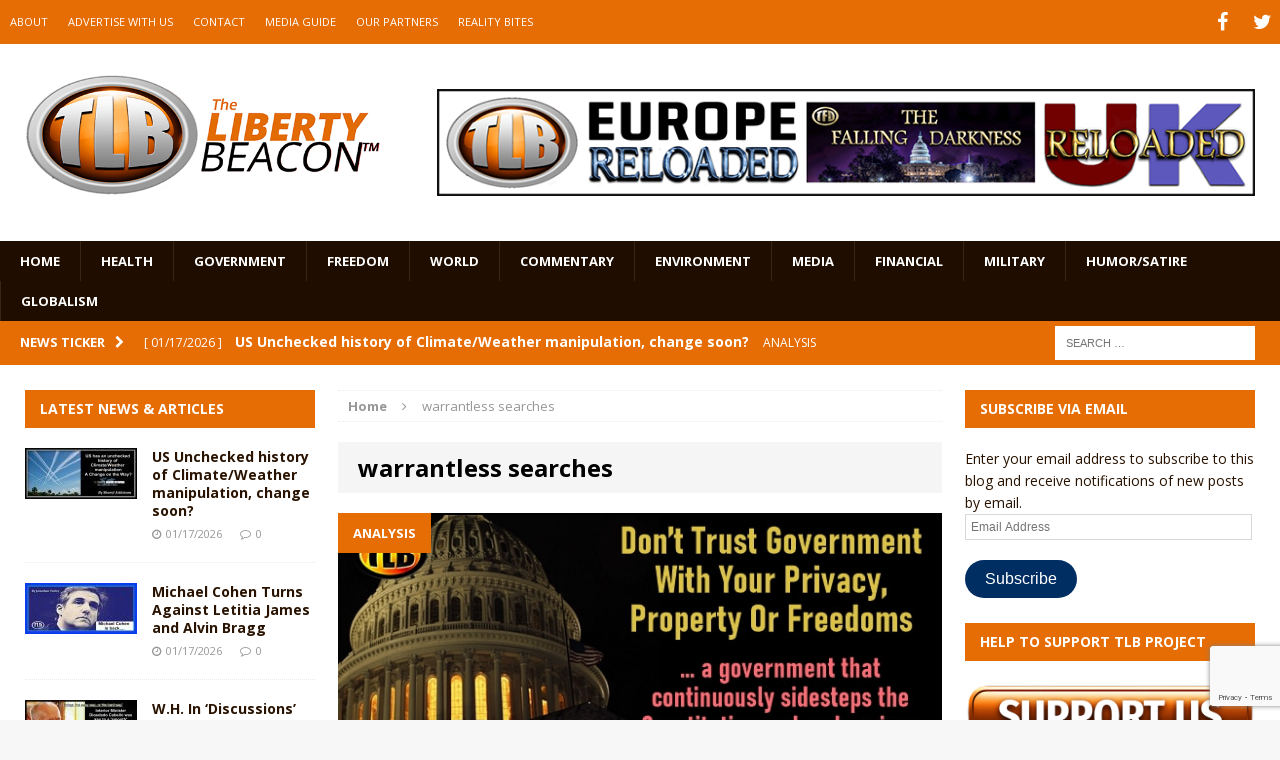

--- FILE ---
content_type: text/html; charset=utf-8
request_url: https://www.google.com/recaptcha/api2/anchor?ar=1&k=6LeG9YYUAAAAAAN3vgEb3i3wwiH5mARiIRwcBpHu&co=aHR0cHM6Ly93d3cudGhlbGliZXJ0eWJlYWNvbi5jb206NDQz&hl=en&v=PoyoqOPhxBO7pBk68S4YbpHZ&size=invisible&anchor-ms=20000&execute-ms=30000&cb=6brhtmlj56ig
body_size: 48773
content:
<!DOCTYPE HTML><html dir="ltr" lang="en"><head><meta http-equiv="Content-Type" content="text/html; charset=UTF-8">
<meta http-equiv="X-UA-Compatible" content="IE=edge">
<title>reCAPTCHA</title>
<style type="text/css">
/* cyrillic-ext */
@font-face {
  font-family: 'Roboto';
  font-style: normal;
  font-weight: 400;
  font-stretch: 100%;
  src: url(//fonts.gstatic.com/s/roboto/v48/KFO7CnqEu92Fr1ME7kSn66aGLdTylUAMa3GUBHMdazTgWw.woff2) format('woff2');
  unicode-range: U+0460-052F, U+1C80-1C8A, U+20B4, U+2DE0-2DFF, U+A640-A69F, U+FE2E-FE2F;
}
/* cyrillic */
@font-face {
  font-family: 'Roboto';
  font-style: normal;
  font-weight: 400;
  font-stretch: 100%;
  src: url(//fonts.gstatic.com/s/roboto/v48/KFO7CnqEu92Fr1ME7kSn66aGLdTylUAMa3iUBHMdazTgWw.woff2) format('woff2');
  unicode-range: U+0301, U+0400-045F, U+0490-0491, U+04B0-04B1, U+2116;
}
/* greek-ext */
@font-face {
  font-family: 'Roboto';
  font-style: normal;
  font-weight: 400;
  font-stretch: 100%;
  src: url(//fonts.gstatic.com/s/roboto/v48/KFO7CnqEu92Fr1ME7kSn66aGLdTylUAMa3CUBHMdazTgWw.woff2) format('woff2');
  unicode-range: U+1F00-1FFF;
}
/* greek */
@font-face {
  font-family: 'Roboto';
  font-style: normal;
  font-weight: 400;
  font-stretch: 100%;
  src: url(//fonts.gstatic.com/s/roboto/v48/KFO7CnqEu92Fr1ME7kSn66aGLdTylUAMa3-UBHMdazTgWw.woff2) format('woff2');
  unicode-range: U+0370-0377, U+037A-037F, U+0384-038A, U+038C, U+038E-03A1, U+03A3-03FF;
}
/* math */
@font-face {
  font-family: 'Roboto';
  font-style: normal;
  font-weight: 400;
  font-stretch: 100%;
  src: url(//fonts.gstatic.com/s/roboto/v48/KFO7CnqEu92Fr1ME7kSn66aGLdTylUAMawCUBHMdazTgWw.woff2) format('woff2');
  unicode-range: U+0302-0303, U+0305, U+0307-0308, U+0310, U+0312, U+0315, U+031A, U+0326-0327, U+032C, U+032F-0330, U+0332-0333, U+0338, U+033A, U+0346, U+034D, U+0391-03A1, U+03A3-03A9, U+03B1-03C9, U+03D1, U+03D5-03D6, U+03F0-03F1, U+03F4-03F5, U+2016-2017, U+2034-2038, U+203C, U+2040, U+2043, U+2047, U+2050, U+2057, U+205F, U+2070-2071, U+2074-208E, U+2090-209C, U+20D0-20DC, U+20E1, U+20E5-20EF, U+2100-2112, U+2114-2115, U+2117-2121, U+2123-214F, U+2190, U+2192, U+2194-21AE, U+21B0-21E5, U+21F1-21F2, U+21F4-2211, U+2213-2214, U+2216-22FF, U+2308-230B, U+2310, U+2319, U+231C-2321, U+2336-237A, U+237C, U+2395, U+239B-23B7, U+23D0, U+23DC-23E1, U+2474-2475, U+25AF, U+25B3, U+25B7, U+25BD, U+25C1, U+25CA, U+25CC, U+25FB, U+266D-266F, U+27C0-27FF, U+2900-2AFF, U+2B0E-2B11, U+2B30-2B4C, U+2BFE, U+3030, U+FF5B, U+FF5D, U+1D400-1D7FF, U+1EE00-1EEFF;
}
/* symbols */
@font-face {
  font-family: 'Roboto';
  font-style: normal;
  font-weight: 400;
  font-stretch: 100%;
  src: url(//fonts.gstatic.com/s/roboto/v48/KFO7CnqEu92Fr1ME7kSn66aGLdTylUAMaxKUBHMdazTgWw.woff2) format('woff2');
  unicode-range: U+0001-000C, U+000E-001F, U+007F-009F, U+20DD-20E0, U+20E2-20E4, U+2150-218F, U+2190, U+2192, U+2194-2199, U+21AF, U+21E6-21F0, U+21F3, U+2218-2219, U+2299, U+22C4-22C6, U+2300-243F, U+2440-244A, U+2460-24FF, U+25A0-27BF, U+2800-28FF, U+2921-2922, U+2981, U+29BF, U+29EB, U+2B00-2BFF, U+4DC0-4DFF, U+FFF9-FFFB, U+10140-1018E, U+10190-1019C, U+101A0, U+101D0-101FD, U+102E0-102FB, U+10E60-10E7E, U+1D2C0-1D2D3, U+1D2E0-1D37F, U+1F000-1F0FF, U+1F100-1F1AD, U+1F1E6-1F1FF, U+1F30D-1F30F, U+1F315, U+1F31C, U+1F31E, U+1F320-1F32C, U+1F336, U+1F378, U+1F37D, U+1F382, U+1F393-1F39F, U+1F3A7-1F3A8, U+1F3AC-1F3AF, U+1F3C2, U+1F3C4-1F3C6, U+1F3CA-1F3CE, U+1F3D4-1F3E0, U+1F3ED, U+1F3F1-1F3F3, U+1F3F5-1F3F7, U+1F408, U+1F415, U+1F41F, U+1F426, U+1F43F, U+1F441-1F442, U+1F444, U+1F446-1F449, U+1F44C-1F44E, U+1F453, U+1F46A, U+1F47D, U+1F4A3, U+1F4B0, U+1F4B3, U+1F4B9, U+1F4BB, U+1F4BF, U+1F4C8-1F4CB, U+1F4D6, U+1F4DA, U+1F4DF, U+1F4E3-1F4E6, U+1F4EA-1F4ED, U+1F4F7, U+1F4F9-1F4FB, U+1F4FD-1F4FE, U+1F503, U+1F507-1F50B, U+1F50D, U+1F512-1F513, U+1F53E-1F54A, U+1F54F-1F5FA, U+1F610, U+1F650-1F67F, U+1F687, U+1F68D, U+1F691, U+1F694, U+1F698, U+1F6AD, U+1F6B2, U+1F6B9-1F6BA, U+1F6BC, U+1F6C6-1F6CF, U+1F6D3-1F6D7, U+1F6E0-1F6EA, U+1F6F0-1F6F3, U+1F6F7-1F6FC, U+1F700-1F7FF, U+1F800-1F80B, U+1F810-1F847, U+1F850-1F859, U+1F860-1F887, U+1F890-1F8AD, U+1F8B0-1F8BB, U+1F8C0-1F8C1, U+1F900-1F90B, U+1F93B, U+1F946, U+1F984, U+1F996, U+1F9E9, U+1FA00-1FA6F, U+1FA70-1FA7C, U+1FA80-1FA89, U+1FA8F-1FAC6, U+1FACE-1FADC, U+1FADF-1FAE9, U+1FAF0-1FAF8, U+1FB00-1FBFF;
}
/* vietnamese */
@font-face {
  font-family: 'Roboto';
  font-style: normal;
  font-weight: 400;
  font-stretch: 100%;
  src: url(//fonts.gstatic.com/s/roboto/v48/KFO7CnqEu92Fr1ME7kSn66aGLdTylUAMa3OUBHMdazTgWw.woff2) format('woff2');
  unicode-range: U+0102-0103, U+0110-0111, U+0128-0129, U+0168-0169, U+01A0-01A1, U+01AF-01B0, U+0300-0301, U+0303-0304, U+0308-0309, U+0323, U+0329, U+1EA0-1EF9, U+20AB;
}
/* latin-ext */
@font-face {
  font-family: 'Roboto';
  font-style: normal;
  font-weight: 400;
  font-stretch: 100%;
  src: url(//fonts.gstatic.com/s/roboto/v48/KFO7CnqEu92Fr1ME7kSn66aGLdTylUAMa3KUBHMdazTgWw.woff2) format('woff2');
  unicode-range: U+0100-02BA, U+02BD-02C5, U+02C7-02CC, U+02CE-02D7, U+02DD-02FF, U+0304, U+0308, U+0329, U+1D00-1DBF, U+1E00-1E9F, U+1EF2-1EFF, U+2020, U+20A0-20AB, U+20AD-20C0, U+2113, U+2C60-2C7F, U+A720-A7FF;
}
/* latin */
@font-face {
  font-family: 'Roboto';
  font-style: normal;
  font-weight: 400;
  font-stretch: 100%;
  src: url(//fonts.gstatic.com/s/roboto/v48/KFO7CnqEu92Fr1ME7kSn66aGLdTylUAMa3yUBHMdazQ.woff2) format('woff2');
  unicode-range: U+0000-00FF, U+0131, U+0152-0153, U+02BB-02BC, U+02C6, U+02DA, U+02DC, U+0304, U+0308, U+0329, U+2000-206F, U+20AC, U+2122, U+2191, U+2193, U+2212, U+2215, U+FEFF, U+FFFD;
}
/* cyrillic-ext */
@font-face {
  font-family: 'Roboto';
  font-style: normal;
  font-weight: 500;
  font-stretch: 100%;
  src: url(//fonts.gstatic.com/s/roboto/v48/KFO7CnqEu92Fr1ME7kSn66aGLdTylUAMa3GUBHMdazTgWw.woff2) format('woff2');
  unicode-range: U+0460-052F, U+1C80-1C8A, U+20B4, U+2DE0-2DFF, U+A640-A69F, U+FE2E-FE2F;
}
/* cyrillic */
@font-face {
  font-family: 'Roboto';
  font-style: normal;
  font-weight: 500;
  font-stretch: 100%;
  src: url(//fonts.gstatic.com/s/roboto/v48/KFO7CnqEu92Fr1ME7kSn66aGLdTylUAMa3iUBHMdazTgWw.woff2) format('woff2');
  unicode-range: U+0301, U+0400-045F, U+0490-0491, U+04B0-04B1, U+2116;
}
/* greek-ext */
@font-face {
  font-family: 'Roboto';
  font-style: normal;
  font-weight: 500;
  font-stretch: 100%;
  src: url(//fonts.gstatic.com/s/roboto/v48/KFO7CnqEu92Fr1ME7kSn66aGLdTylUAMa3CUBHMdazTgWw.woff2) format('woff2');
  unicode-range: U+1F00-1FFF;
}
/* greek */
@font-face {
  font-family: 'Roboto';
  font-style: normal;
  font-weight: 500;
  font-stretch: 100%;
  src: url(//fonts.gstatic.com/s/roboto/v48/KFO7CnqEu92Fr1ME7kSn66aGLdTylUAMa3-UBHMdazTgWw.woff2) format('woff2');
  unicode-range: U+0370-0377, U+037A-037F, U+0384-038A, U+038C, U+038E-03A1, U+03A3-03FF;
}
/* math */
@font-face {
  font-family: 'Roboto';
  font-style: normal;
  font-weight: 500;
  font-stretch: 100%;
  src: url(//fonts.gstatic.com/s/roboto/v48/KFO7CnqEu92Fr1ME7kSn66aGLdTylUAMawCUBHMdazTgWw.woff2) format('woff2');
  unicode-range: U+0302-0303, U+0305, U+0307-0308, U+0310, U+0312, U+0315, U+031A, U+0326-0327, U+032C, U+032F-0330, U+0332-0333, U+0338, U+033A, U+0346, U+034D, U+0391-03A1, U+03A3-03A9, U+03B1-03C9, U+03D1, U+03D5-03D6, U+03F0-03F1, U+03F4-03F5, U+2016-2017, U+2034-2038, U+203C, U+2040, U+2043, U+2047, U+2050, U+2057, U+205F, U+2070-2071, U+2074-208E, U+2090-209C, U+20D0-20DC, U+20E1, U+20E5-20EF, U+2100-2112, U+2114-2115, U+2117-2121, U+2123-214F, U+2190, U+2192, U+2194-21AE, U+21B0-21E5, U+21F1-21F2, U+21F4-2211, U+2213-2214, U+2216-22FF, U+2308-230B, U+2310, U+2319, U+231C-2321, U+2336-237A, U+237C, U+2395, U+239B-23B7, U+23D0, U+23DC-23E1, U+2474-2475, U+25AF, U+25B3, U+25B7, U+25BD, U+25C1, U+25CA, U+25CC, U+25FB, U+266D-266F, U+27C0-27FF, U+2900-2AFF, U+2B0E-2B11, U+2B30-2B4C, U+2BFE, U+3030, U+FF5B, U+FF5D, U+1D400-1D7FF, U+1EE00-1EEFF;
}
/* symbols */
@font-face {
  font-family: 'Roboto';
  font-style: normal;
  font-weight: 500;
  font-stretch: 100%;
  src: url(//fonts.gstatic.com/s/roboto/v48/KFO7CnqEu92Fr1ME7kSn66aGLdTylUAMaxKUBHMdazTgWw.woff2) format('woff2');
  unicode-range: U+0001-000C, U+000E-001F, U+007F-009F, U+20DD-20E0, U+20E2-20E4, U+2150-218F, U+2190, U+2192, U+2194-2199, U+21AF, U+21E6-21F0, U+21F3, U+2218-2219, U+2299, U+22C4-22C6, U+2300-243F, U+2440-244A, U+2460-24FF, U+25A0-27BF, U+2800-28FF, U+2921-2922, U+2981, U+29BF, U+29EB, U+2B00-2BFF, U+4DC0-4DFF, U+FFF9-FFFB, U+10140-1018E, U+10190-1019C, U+101A0, U+101D0-101FD, U+102E0-102FB, U+10E60-10E7E, U+1D2C0-1D2D3, U+1D2E0-1D37F, U+1F000-1F0FF, U+1F100-1F1AD, U+1F1E6-1F1FF, U+1F30D-1F30F, U+1F315, U+1F31C, U+1F31E, U+1F320-1F32C, U+1F336, U+1F378, U+1F37D, U+1F382, U+1F393-1F39F, U+1F3A7-1F3A8, U+1F3AC-1F3AF, U+1F3C2, U+1F3C4-1F3C6, U+1F3CA-1F3CE, U+1F3D4-1F3E0, U+1F3ED, U+1F3F1-1F3F3, U+1F3F5-1F3F7, U+1F408, U+1F415, U+1F41F, U+1F426, U+1F43F, U+1F441-1F442, U+1F444, U+1F446-1F449, U+1F44C-1F44E, U+1F453, U+1F46A, U+1F47D, U+1F4A3, U+1F4B0, U+1F4B3, U+1F4B9, U+1F4BB, U+1F4BF, U+1F4C8-1F4CB, U+1F4D6, U+1F4DA, U+1F4DF, U+1F4E3-1F4E6, U+1F4EA-1F4ED, U+1F4F7, U+1F4F9-1F4FB, U+1F4FD-1F4FE, U+1F503, U+1F507-1F50B, U+1F50D, U+1F512-1F513, U+1F53E-1F54A, U+1F54F-1F5FA, U+1F610, U+1F650-1F67F, U+1F687, U+1F68D, U+1F691, U+1F694, U+1F698, U+1F6AD, U+1F6B2, U+1F6B9-1F6BA, U+1F6BC, U+1F6C6-1F6CF, U+1F6D3-1F6D7, U+1F6E0-1F6EA, U+1F6F0-1F6F3, U+1F6F7-1F6FC, U+1F700-1F7FF, U+1F800-1F80B, U+1F810-1F847, U+1F850-1F859, U+1F860-1F887, U+1F890-1F8AD, U+1F8B0-1F8BB, U+1F8C0-1F8C1, U+1F900-1F90B, U+1F93B, U+1F946, U+1F984, U+1F996, U+1F9E9, U+1FA00-1FA6F, U+1FA70-1FA7C, U+1FA80-1FA89, U+1FA8F-1FAC6, U+1FACE-1FADC, U+1FADF-1FAE9, U+1FAF0-1FAF8, U+1FB00-1FBFF;
}
/* vietnamese */
@font-face {
  font-family: 'Roboto';
  font-style: normal;
  font-weight: 500;
  font-stretch: 100%;
  src: url(//fonts.gstatic.com/s/roboto/v48/KFO7CnqEu92Fr1ME7kSn66aGLdTylUAMa3OUBHMdazTgWw.woff2) format('woff2');
  unicode-range: U+0102-0103, U+0110-0111, U+0128-0129, U+0168-0169, U+01A0-01A1, U+01AF-01B0, U+0300-0301, U+0303-0304, U+0308-0309, U+0323, U+0329, U+1EA0-1EF9, U+20AB;
}
/* latin-ext */
@font-face {
  font-family: 'Roboto';
  font-style: normal;
  font-weight: 500;
  font-stretch: 100%;
  src: url(//fonts.gstatic.com/s/roboto/v48/KFO7CnqEu92Fr1ME7kSn66aGLdTylUAMa3KUBHMdazTgWw.woff2) format('woff2');
  unicode-range: U+0100-02BA, U+02BD-02C5, U+02C7-02CC, U+02CE-02D7, U+02DD-02FF, U+0304, U+0308, U+0329, U+1D00-1DBF, U+1E00-1E9F, U+1EF2-1EFF, U+2020, U+20A0-20AB, U+20AD-20C0, U+2113, U+2C60-2C7F, U+A720-A7FF;
}
/* latin */
@font-face {
  font-family: 'Roboto';
  font-style: normal;
  font-weight: 500;
  font-stretch: 100%;
  src: url(//fonts.gstatic.com/s/roboto/v48/KFO7CnqEu92Fr1ME7kSn66aGLdTylUAMa3yUBHMdazQ.woff2) format('woff2');
  unicode-range: U+0000-00FF, U+0131, U+0152-0153, U+02BB-02BC, U+02C6, U+02DA, U+02DC, U+0304, U+0308, U+0329, U+2000-206F, U+20AC, U+2122, U+2191, U+2193, U+2212, U+2215, U+FEFF, U+FFFD;
}
/* cyrillic-ext */
@font-face {
  font-family: 'Roboto';
  font-style: normal;
  font-weight: 900;
  font-stretch: 100%;
  src: url(//fonts.gstatic.com/s/roboto/v48/KFO7CnqEu92Fr1ME7kSn66aGLdTylUAMa3GUBHMdazTgWw.woff2) format('woff2');
  unicode-range: U+0460-052F, U+1C80-1C8A, U+20B4, U+2DE0-2DFF, U+A640-A69F, U+FE2E-FE2F;
}
/* cyrillic */
@font-face {
  font-family: 'Roboto';
  font-style: normal;
  font-weight: 900;
  font-stretch: 100%;
  src: url(//fonts.gstatic.com/s/roboto/v48/KFO7CnqEu92Fr1ME7kSn66aGLdTylUAMa3iUBHMdazTgWw.woff2) format('woff2');
  unicode-range: U+0301, U+0400-045F, U+0490-0491, U+04B0-04B1, U+2116;
}
/* greek-ext */
@font-face {
  font-family: 'Roboto';
  font-style: normal;
  font-weight: 900;
  font-stretch: 100%;
  src: url(//fonts.gstatic.com/s/roboto/v48/KFO7CnqEu92Fr1ME7kSn66aGLdTylUAMa3CUBHMdazTgWw.woff2) format('woff2');
  unicode-range: U+1F00-1FFF;
}
/* greek */
@font-face {
  font-family: 'Roboto';
  font-style: normal;
  font-weight: 900;
  font-stretch: 100%;
  src: url(//fonts.gstatic.com/s/roboto/v48/KFO7CnqEu92Fr1ME7kSn66aGLdTylUAMa3-UBHMdazTgWw.woff2) format('woff2');
  unicode-range: U+0370-0377, U+037A-037F, U+0384-038A, U+038C, U+038E-03A1, U+03A3-03FF;
}
/* math */
@font-face {
  font-family: 'Roboto';
  font-style: normal;
  font-weight: 900;
  font-stretch: 100%;
  src: url(//fonts.gstatic.com/s/roboto/v48/KFO7CnqEu92Fr1ME7kSn66aGLdTylUAMawCUBHMdazTgWw.woff2) format('woff2');
  unicode-range: U+0302-0303, U+0305, U+0307-0308, U+0310, U+0312, U+0315, U+031A, U+0326-0327, U+032C, U+032F-0330, U+0332-0333, U+0338, U+033A, U+0346, U+034D, U+0391-03A1, U+03A3-03A9, U+03B1-03C9, U+03D1, U+03D5-03D6, U+03F0-03F1, U+03F4-03F5, U+2016-2017, U+2034-2038, U+203C, U+2040, U+2043, U+2047, U+2050, U+2057, U+205F, U+2070-2071, U+2074-208E, U+2090-209C, U+20D0-20DC, U+20E1, U+20E5-20EF, U+2100-2112, U+2114-2115, U+2117-2121, U+2123-214F, U+2190, U+2192, U+2194-21AE, U+21B0-21E5, U+21F1-21F2, U+21F4-2211, U+2213-2214, U+2216-22FF, U+2308-230B, U+2310, U+2319, U+231C-2321, U+2336-237A, U+237C, U+2395, U+239B-23B7, U+23D0, U+23DC-23E1, U+2474-2475, U+25AF, U+25B3, U+25B7, U+25BD, U+25C1, U+25CA, U+25CC, U+25FB, U+266D-266F, U+27C0-27FF, U+2900-2AFF, U+2B0E-2B11, U+2B30-2B4C, U+2BFE, U+3030, U+FF5B, U+FF5D, U+1D400-1D7FF, U+1EE00-1EEFF;
}
/* symbols */
@font-face {
  font-family: 'Roboto';
  font-style: normal;
  font-weight: 900;
  font-stretch: 100%;
  src: url(//fonts.gstatic.com/s/roboto/v48/KFO7CnqEu92Fr1ME7kSn66aGLdTylUAMaxKUBHMdazTgWw.woff2) format('woff2');
  unicode-range: U+0001-000C, U+000E-001F, U+007F-009F, U+20DD-20E0, U+20E2-20E4, U+2150-218F, U+2190, U+2192, U+2194-2199, U+21AF, U+21E6-21F0, U+21F3, U+2218-2219, U+2299, U+22C4-22C6, U+2300-243F, U+2440-244A, U+2460-24FF, U+25A0-27BF, U+2800-28FF, U+2921-2922, U+2981, U+29BF, U+29EB, U+2B00-2BFF, U+4DC0-4DFF, U+FFF9-FFFB, U+10140-1018E, U+10190-1019C, U+101A0, U+101D0-101FD, U+102E0-102FB, U+10E60-10E7E, U+1D2C0-1D2D3, U+1D2E0-1D37F, U+1F000-1F0FF, U+1F100-1F1AD, U+1F1E6-1F1FF, U+1F30D-1F30F, U+1F315, U+1F31C, U+1F31E, U+1F320-1F32C, U+1F336, U+1F378, U+1F37D, U+1F382, U+1F393-1F39F, U+1F3A7-1F3A8, U+1F3AC-1F3AF, U+1F3C2, U+1F3C4-1F3C6, U+1F3CA-1F3CE, U+1F3D4-1F3E0, U+1F3ED, U+1F3F1-1F3F3, U+1F3F5-1F3F7, U+1F408, U+1F415, U+1F41F, U+1F426, U+1F43F, U+1F441-1F442, U+1F444, U+1F446-1F449, U+1F44C-1F44E, U+1F453, U+1F46A, U+1F47D, U+1F4A3, U+1F4B0, U+1F4B3, U+1F4B9, U+1F4BB, U+1F4BF, U+1F4C8-1F4CB, U+1F4D6, U+1F4DA, U+1F4DF, U+1F4E3-1F4E6, U+1F4EA-1F4ED, U+1F4F7, U+1F4F9-1F4FB, U+1F4FD-1F4FE, U+1F503, U+1F507-1F50B, U+1F50D, U+1F512-1F513, U+1F53E-1F54A, U+1F54F-1F5FA, U+1F610, U+1F650-1F67F, U+1F687, U+1F68D, U+1F691, U+1F694, U+1F698, U+1F6AD, U+1F6B2, U+1F6B9-1F6BA, U+1F6BC, U+1F6C6-1F6CF, U+1F6D3-1F6D7, U+1F6E0-1F6EA, U+1F6F0-1F6F3, U+1F6F7-1F6FC, U+1F700-1F7FF, U+1F800-1F80B, U+1F810-1F847, U+1F850-1F859, U+1F860-1F887, U+1F890-1F8AD, U+1F8B0-1F8BB, U+1F8C0-1F8C1, U+1F900-1F90B, U+1F93B, U+1F946, U+1F984, U+1F996, U+1F9E9, U+1FA00-1FA6F, U+1FA70-1FA7C, U+1FA80-1FA89, U+1FA8F-1FAC6, U+1FACE-1FADC, U+1FADF-1FAE9, U+1FAF0-1FAF8, U+1FB00-1FBFF;
}
/* vietnamese */
@font-face {
  font-family: 'Roboto';
  font-style: normal;
  font-weight: 900;
  font-stretch: 100%;
  src: url(//fonts.gstatic.com/s/roboto/v48/KFO7CnqEu92Fr1ME7kSn66aGLdTylUAMa3OUBHMdazTgWw.woff2) format('woff2');
  unicode-range: U+0102-0103, U+0110-0111, U+0128-0129, U+0168-0169, U+01A0-01A1, U+01AF-01B0, U+0300-0301, U+0303-0304, U+0308-0309, U+0323, U+0329, U+1EA0-1EF9, U+20AB;
}
/* latin-ext */
@font-face {
  font-family: 'Roboto';
  font-style: normal;
  font-weight: 900;
  font-stretch: 100%;
  src: url(//fonts.gstatic.com/s/roboto/v48/KFO7CnqEu92Fr1ME7kSn66aGLdTylUAMa3KUBHMdazTgWw.woff2) format('woff2');
  unicode-range: U+0100-02BA, U+02BD-02C5, U+02C7-02CC, U+02CE-02D7, U+02DD-02FF, U+0304, U+0308, U+0329, U+1D00-1DBF, U+1E00-1E9F, U+1EF2-1EFF, U+2020, U+20A0-20AB, U+20AD-20C0, U+2113, U+2C60-2C7F, U+A720-A7FF;
}
/* latin */
@font-face {
  font-family: 'Roboto';
  font-style: normal;
  font-weight: 900;
  font-stretch: 100%;
  src: url(//fonts.gstatic.com/s/roboto/v48/KFO7CnqEu92Fr1ME7kSn66aGLdTylUAMa3yUBHMdazQ.woff2) format('woff2');
  unicode-range: U+0000-00FF, U+0131, U+0152-0153, U+02BB-02BC, U+02C6, U+02DA, U+02DC, U+0304, U+0308, U+0329, U+2000-206F, U+20AC, U+2122, U+2191, U+2193, U+2212, U+2215, U+FEFF, U+FFFD;
}

</style>
<link rel="stylesheet" type="text/css" href="https://www.gstatic.com/recaptcha/releases/PoyoqOPhxBO7pBk68S4YbpHZ/styles__ltr.css">
<script nonce="Y3BdQvv_vjXOQEnjAHto_g" type="text/javascript">window['__recaptcha_api'] = 'https://www.google.com/recaptcha/api2/';</script>
<script type="text/javascript" src="https://www.gstatic.com/recaptcha/releases/PoyoqOPhxBO7pBk68S4YbpHZ/recaptcha__en.js" nonce="Y3BdQvv_vjXOQEnjAHto_g">
      
    </script></head>
<body><div id="rc-anchor-alert" class="rc-anchor-alert"></div>
<input type="hidden" id="recaptcha-token" value="[base64]">
<script type="text/javascript" nonce="Y3BdQvv_vjXOQEnjAHto_g">
      recaptcha.anchor.Main.init("[\x22ainput\x22,[\x22bgdata\x22,\x22\x22,\[base64]/[base64]/[base64]/[base64]/cjw8ejpyPj4+eil9Y2F0Y2gobCl7dGhyb3cgbDt9fSxIPWZ1bmN0aW9uKHcsdCx6KXtpZih3PT0xOTR8fHc9PTIwOCl0LnZbd10/dC52W3ddLmNvbmNhdCh6KTp0LnZbd109b2Yoeix0KTtlbHNle2lmKHQuYkImJnchPTMxNylyZXR1cm47dz09NjZ8fHc9PTEyMnx8dz09NDcwfHx3PT00NHx8dz09NDE2fHx3PT0zOTd8fHc9PTQyMXx8dz09Njh8fHc9PTcwfHx3PT0xODQ/[base64]/[base64]/[base64]/bmV3IGRbVl0oSlswXSk6cD09Mj9uZXcgZFtWXShKWzBdLEpbMV0pOnA9PTM/bmV3IGRbVl0oSlswXSxKWzFdLEpbMl0pOnA9PTQ/[base64]/[base64]/[base64]/[base64]\x22,\[base64]\\u003d\x22,\x22GsKQw7hTw4nCu8OAwq1CNcOzwqEFG8K4wqrDjcK4w7bCphJRwoDCpg0GG8KJJsK/WcKqw4FCwqwvw6J/VFfClsOGE33Cs8KoMF1hw6zDkjwMQjTCiMOvw7QdwroNARR/UsOawqjDmFzDqsOcZsKzSMKGC8OyYm7CrMOlw6XDqSIdw7zDv8KJwqfDnSxTwoDCi8K/wrRyw4x7w63DgW0EK2XCl8OVSMOew5ZDw5HDjCfCsl8Tw5Juw47Cjz3DnCR0JcO4E1PDi8KODy7DgRgyH8K/[base64]/w6fDgh7CoMKmesKnwovDncOSw6wMGgZnw61nDMKjwqrCrknCqcKUw6MpwoHCnsK6w7zCnTlKwq3DsjxJG8O9KQhHwq3Dl8Otw5bDlSlTTMOyO8OZw4llTsONFnRawoUcXcOfw5Rvw5wBw7vConohw73DrsKMw47CkcOdEl8gM8O/GxnDu23DhAljwoDCo8KnwpDDjiDDhMKANx3DisK8wo/CqsO6VzHClFHCoWkFwqvDsMKvPsKHUsK/w59RwrTDksOzwq8uw7/Cs8KPw4DCpSLDsXRUUsO/[base64]/DhxYtwpHDvDh6w6rDusOdwptVwpXCnHTCi3/CjMK3QcKFEcOPw7ovwqxrwqXCg8ODe1BgdyPChcKNw55Cw53CnAItw7FIGsKGwrDDv8KiAMK1wo/DncK/w4Mxw7xqNF1hwpEVAB/Cl1zDkMOHCF3ChnLDsxNlJcOtwqDDh2APwoHCscKuP198w7nDsMOOXsKbMyHDsBPCjB41wqNNbADChMKyw6E7R33DlDTDv8OoGGzDiMKGIzBII8KNLRBCwr/DssOLQVsjw7BdSAgww6EcKwLDhsK9wr8UN8O6w4TCkMKAOD7CuMOUw5vDhC3DnsOSw7EZwow1DX7CrsKFF8OcAjrCisKpPUnCuMOYwqpRehYKw5okRGspXcOqwo1UwqjClsKZw5haXRnCsT0+wrJ9w7wzw6U7w40sw4/[base64]/DgMOtw6sLw4dDK0rDkcKuwqo3w6QnNsKHwrLDoMOwwpTCqTRWwr/CscKuBsO+wrzDjcOWw5RRw57ClcKQw7Yfw6/Cl8O7w6duw6rCrmg1woTCpMKXw4xVwoUIw7kofcOrXT7CiXHCqcKHwrgEwoHDi8O/Vl/CmMOswrfCnGFNGcKiw7xZwpjCpsKCd8KZJBPCsATCmSrDkEk0HcKnWwTCtMK+wqdWwrAgaMKlwpbCrR/DosOBAWHCiVQXJMKbX8K8FmzCpR/[base64]/wqbDsMOGw4BwwrDCpifDrMObwogYLyUawpsXMsKww5zCiUHDgGPCqjLCm8OIw4JRwoXDtMK4wrfCnh9jSMOewqvDtMKHwqoFMEzDpsOHwq83dMKGw5/CqsOIw4vDlMO5w57DrRzDocKLwqRaw4ZKw7QhJ8O8eMKjwqNID8KYw4vCq8Otw6U7ZR05WAHDtQ/ClE/Dj0XCvl0Ia8KgaMOWIcK8TDcEw68pfB3CqwDCtcOoGMKGw53ChWBMwplPD8OeGcOFwrVUU8OdP8KOAS9Hw7AFdCZaQsO0w5DDgAjCjwBWw7PCgsKHZ8OBw5LDlS/CoMKXa8OdDXlOKsKXTzh5wo8Vw6EJw6Z8w5I7w7VXP8Odwo4Hw5rDp8ORwrI4wqXDmWwmfcOgLMO1fsOPw4/CsW49EsKqOcKde2/[base64]/[base64]/[base64]/DiV1qH8OEw7ohw53Ctz/[base64]/[base64]/[base64]/PcODZwjDq8OjEMK/[base64]/wpXDlMO0XsKawqXCiQURw6J+fFvDrXjDgRoXw644CxzCsjFQwpFpw7tqK8KpSFNyw6cNZsOWOR8Ew5Nqw67DjFMow7tew55Sw4fDjxFJFwp2KMO3TMORO8OsTntXBcOFwqfCucOgw4MDFcK/NsKAw57DscOiKMO2w73DqlchL8KZTWoYUMKHw45oQlzCrcKswr1SdTRHwo5Oc8OZwrVMfsORwrjDsngObFgUw64AwpMUD28acMOlVMOGDzvDg8Oxwq/CrH9dGsKhWndJwqTCm8KAb8KndMK3w5pVwoLCvkJDwrEIL03Dukkow70FJULCiMO5VBB/W1nDssO5SyDCmAjDrB90bA9RwrjDo0LDjXB2wpDDoBgQwrUtwqQ4KMOFw7BKXETDhMKpw4N+XBkRMMKqw53DqEJWAmTDmADCscOPwqBqw7XDmDvDk8KWdMOHwrTCvsK9w75aw48Ew7zDhsOnwpVLwrlxwqvCqsOfG8OtSsKvUnk4BcODw7/Cm8O+OsOpw5fCphjDgcOJSybDuMKgFjJYwqcgesKzV8O5G8O4AMKEwrrDjyhpwrtHw4VOwptiw6/DmMKuwr/CghnDnT/DmU5oT8O+VsOjwo9hw7zDhy/Du8OlcsOWw78DSRk5w445wpx1d8Oqw6MOJwwsw7zDgw0OZsKfT03Cr0d9wp4yKS/DjcOVDMO7w7fChzUzw6nCpMK6TyDDu2hRw7kmPMKfdsOQWRdFPcKxwprDm8O/IiZHck0mwo3Co3bCs0rDoMOAUxkfEsK0AcO+wrpVDMOJwrDCmi7DiVLCqhLCvR9GwotoRGVew5rCl8KybCfDgcOgw57CvnQtwrYnw43CmBDCo8KJE8KAwq/Dk8Oew4XCn2bDr8ORwpRHIn3Dt8KqwrbDjTB5w6hsJjXDuiRtd8KRw4PDgEFHw69SPF3Dl8KBdG5QbX0gw73Ct8OoV2LDnDNbwpEKw7rCj8OhbsKLf8KKw6BEw5tFOcKgw6rCjsKqUinCk1PDskIZwqjCgA1TF8Khaz1VIGx/woTCosKJGmtWakvCq8K0w5NYw5rCmMO7ScOXRsKyw5nCjAUZFFjDqgROwqEtwoPDscOoX2pgwo3Cmw1Bw6bCtsKkP8Ozd8OVfAkuw6jCljXDjmnCgnwtQcOwwrcLcT8Ww4IPeCPDvQUYZcOSwrfCvQU0w5TCgijDmMOlwrrDo2rDpsOyY8OWwqjCtRLCkcOcwp7Cgx/Doh8Hw405wr87Y3fCg8ODwr7Cp8KyfcKBLj/CmsKLbxwYwocZRG7CjArCoU5OIsO4MQfDtEDCnMOXwpjCvsKXKlh5wpzCqsO8w5gXw7puw47DpA7CmsKPw4p/w7h4w65uwoBRPsKvDHzDucOgw7PDjsOII8Kww7XDnmtcWMOaLmnDqUY7fMOcJMK6w4hKBi9NwoFpw5nDjMKgeCbCrsKfNsOyX8O3w7vCmSBbW8KxwrhCNmjCjBfDvCvCt8K5wptTGE7CiMK4w7bDljRWRMOww5zDvMK0bmXDqcO1wpA8R01/w51Lw6TCnMOAbsO7w47CmsOyw60fw7JHwos/w4TDgcKwEcOqalLCuMKGRUYNM2nDugQzaCvChMOdRsKnwowdwoxXwolqwpDCrcOMwoRMw4nCisKcwopow6HDuMO0wpUDGcKSdsK4Z8KUDEJuVirDk8OyBcKCw6XDmMOpw7XCoGkbwqfClVxMLk/CtSrDgnLCmsOKBx/CtcKNGyVbw6bCjMKOw4dpdsKsw6MGw7wuwpsIFj1wRcKWwpNMwqrCiH/[base64]/[base64]/CiMOEWsOXMWl+wqjDvsOWfcKjw4cRM8OAE0TDrsKdw5vCpV3DpjBTw6nDlMOYw5MHPFhCFcONOC3CvETCgXYcwpDCkMO2w5bDuFrDpi5EeTZJWcKEwqsINsO6w45XwrF4McK8wrHDicOQw7o7w5PCsVpLBD/CusO7w459UsK+w7bDsMKQw7HCvjYXwo5oaAAJbS0Ew690wrdVwoleZ8KPTMODwr3DixsaBcOawpjCiMO5ZQJkw4/CowjCsnrDsgbDpcKbUCB4EMOQZMOuw6JBw5jCjVTCrMK7w7LDlsOXw41TQGVEbcOnXj7Dl8OLcTkrw5VCwqjDt8O7wqTCosOUwrXCmmpIw6PDrMOgwotYwpvCnzVuwoDCvcKjw41cwpNMLsKWHsKWw6TDiFlfGS9lwrPDg8K7wp7CgVXDkX/DggfCtFHCrhDDjHcHwqIIBTnClcKYwp/CksKewoo/GWzCt8OBw7HDoElLPMKpw4PCpCZFwrxpWmQswoMXKWnDnyFuw58kF39/wq7CsFw5wpZECMKfd17DiX7CncOfw5HCi8KYecKZw4khw7vCk8K6wrZkBcO5wrDCisK1N8KpdzPDocOKRS/DnUZvHcKmwrXCvcO+ZcKhasKwwpDCrgXDjz7DrBbChQXCmsOVEBUTwo9Ow5/[base64]/CsRzDm191RXUFMsKIwr5WQsOgw6/[base64]/DmyrDkcKkw77DvCxWw5vDuglqNMOfwpDDuzDCgH5yw4/CkFQMwqDChcKgbMOtd8K3w6/Cj0RfWW7Dul59woFocyHCkBI2wo/[base64]/CsSxsUcOiCHxOPsOEw5x4w7oewpfCoMOoLXRIw6jCgRrDvcK9b2ZBw7jCsyfCtMOwwr7Dk3LDgwRtJkXCmSFtUcKZwpnCoSvDpcOlGC3ClBxKK1d8DMKjTj/Cg8Ozwp5Owqg6w7x0KsKpwr/DjcOywoLCqUTCrGBif8KYNcKQTmfCksO9XQoRXMOtZWtvDRPDu8KOwpTDqyjCjcKQw6QAwoMrwpB7w5U9Cn7DmcOGFcKVTMOJPsKFHcO6wrUfwpF+YTFeSRdtwofDrwXDnzluwp3Co8KrdB0KJRHDpsKVHQdbC8K+IhnClcKDFSZWwrZNwr/CqcKZfFPCo2/[base64]/[base64]/WBB8w5zCgsOQwps5wpLCpjUrwrUlwr7CsgPCpQ5+wqXDlAnCnMKAazdDUx7CvcKVWMO7wqwdUMKLwqDCox3CmcKrJcOTRWLDrgk6w4jCoS3DiSgLYMKRwrDDkQzCucO3eMKaX1ojdcOgw44SAgrCpyrCvHVvIcO5EsOhwozDpyPDucOZYzzDsS7CiGgQQsKrwo/[base64]/[base64]/PsO2JsK8w5vCjMODw4dkKRPDgsOyw4fCq1/[base64]/DtDk4wp53wos0S2c8w6nDkMO/VnLCtXrCncKMecKmLMKKOldUc8KrwpPCpMKpwpQ0QsKew7FXFxofWgfDicKMw6xLwqkxPsKSw5EaBWlRORvDiU5wwqjCsMK5w5PDgUkGw6MYTA7CmcKnC2NwwpPCgsOdVXdHMT/DkMOgw6N1w7LDuMK8V3MfwqgZcMOpV8OncxjDonc0w5BnwqvDv8KuIsKdUUIOwqrCjFkywqLDhMOUwpzDvW8zOlDCl8K+w4NwLH1JPcKtDwFxwphHwoImflDDpcO+X8OUwqZuw5trwrggw7JBwpIuw6HCgFfClEcjLsOJPTUdS8OudsOPIQ/CszAvakN3PBgbBsKrwp9Ew5YCwrnDvsObL8K5BMOyw5jDg8OlUkrDgsKvw4vDjCYKwoZow4fCn8O6NMKyLMOyMUxKwoVoBcOFN1khwp7DjwbDjHRvwptwEgHCicKfM1U8Gj/DvcKVwoELFMOVw5rCisOuwp/DhjsZBXrCuMKMw6HDvUZ7wqXDmMOFwqIzwp3DjsK3wpjCrcKSRW0DwrDDgQLDs1Qvw7jCn8OCwoRsCcKdw6sIfsKTwq0EEMK8wr7CqsOzfcO7GsK2w6TCgkHCv8Kew7cnf8O0NcK3dMKbw5zCi8OoPcO8RjPDpgMCw7AFw7LDusOZKMOHHMO/[base64]/SXcAwpc+w69zwqhVwpXDsntNwrphFn3Conhgwo7DhsOkNAxbT39tRxDDocOSwpbCrRtYw6djETlVMkBlw7cNe1oOFR8JFnPCizBrw5vDggLCg8Kdw7DCjH1rIGQkwqDDmHnCqMObwrJew7Bhw5TDicKtwoU/CyfCv8Kpw5c8wrtowrzCkcKuw4TDmDEYXhZLw592PUs5Zg3DpMKVwrVraExJYkEXwqLCk33DqmPDnyvCvSDDrsOrfTQIw4PDpihyw4TCuMOlJA7Dg8OuVsK/wpNjSsO2w4hMMVrDiF3DnWDDpGtDwotTw5IJe8K1w4w/wpJRLCBEw4nCuCrDnnkLw7gjVC3CgcKdSgEJwq8CT8OXasOOwoDDq8K1V3l5wocxwqg5L8OtwpAsAMKdw6lVTsOLwr8af8OQwqp4NcKsWMOJAsKsFMOTUsO/PynCn8Osw69SwrTDvT3CkXrCn8KjwoxJcFc0JW/CncOLwovDuwLCiMOkQ8KQAjMZRMKCwoYHNcORwqgrZMOdwqBHa8O/NcOJw4kMBsKUBsOxw6PCmHBzwogJUXzDiU7ClMKHw67DvUoARhTCpMOjwo4Pw6DCuMOzwqfDhlfCsiUzOWEIHcOfwoJfd8OPw7nClMKlOcKqA8Kuw7E6wq/[base64]/CqSBHfX4BERDCj8Oxwqp3w6Z4wq8kP8KDecO1wrjDrjfDiDVLw6kIJUPDt8Kaw7R/dkJsBsKLwpMQesOYTElPw5U0wrhSCQvCv8OJw5/Cl8OkaQFaw6XDhMKOworDhFLDmnDDhlPCu8KQw5cew45nwrLDryDDnTQ9wrN0WyrDjMOoNQLDncO2AT/Cn8KXY8KSck/[base64]/[base64]/wopEwqNxwql6cQPDlHnDiMKAccO4D8KIRmUPwqLCpnMpw4PCl3rCusKdasOmZxzCncORwq/DmMKpw5QTwpPCscOMwrnCsHFgwqxUOHrDlcKfw6vCsMKcVg4HPTkXwoo8fMKvwrxaLMOTwrnCtsOMwrbDrcKFw6BkwqrDkMOFw6JewpVfwr/CjAwvZsKhfxNXwqXDo8OtwpFZw5xCw5vDojs9WMKjDMKCbUI/UklfDEgSAybClB/DhCrCr8OQwrcwwobDoMOPXHA/LT5HwotQf8Olw7LDnMOSwoBbRcK8w553cMOnwrwgUcOtYkfCh8KrVj3Ct8O2P3gkGcOlw6BBXDxEf1HCqsOzb24IFRHCkVMYwozCqgd3woXChVjDryRfw7jCusO7fjvCoMOrbcKcw618e8O4woB4w5RZwrzCh8OCwqk3ZhDDmsOhKHBKwq/DrVRaGcOdTR3DiXNgalzDpsOec0rCq8Kcw7NdwoXDvcKgNsOaJSXDsMOff2lVIwAGAMKSYXUBw7UjNsOOw5nCoW5OF1rCvTvCqDUidcKiw7pwWWhKXB/Co8Oqw4I2J8OxXMOEWkd6w4hbw67CvBbCsMODwoDDisKYw5jDnDEewqnCrGEfwqvDlMKEBsKnw6vCu8KhXk3DjMKNV8KHLcK5w4tjCcOCbWbDgcK8CHjDr8KuwrXDhMO2FcK6w67DpXXCtsO8B8KIwpUtKyPDusOSFMOzwqs/wq9jw6w7OMK0VmNYwrpywq8sF8K4w4zDrTgbOMOeTCxLwrPDt8OBwpQ5wrdjwr8owp/DqcK/Y8OVPsOEw79ZwonCjlTCncOmVEBeT8OHO8K8SndydGfDhsOqRsKgw7gNGMKDw6FKwoZcwq5BWMKXwqjCmMOywq8AZ8KLP8O6KxjCnsO+wqvDo8OHwrfCjG8eDsKXwpjCpXgww43DvcOsV8Ouw7vCgcOySGxRw53CoCYpwoDCtMKsXFUqUcOxZh3Dt8O4wrnDvwBUHsK/I1jDgcKfXQl/QMOSI0dJw7bCul8ywoVPLmvCiMKsworDucOrw57DlcObc8OZw7/CvsK9XMOxw4DCsMKiw6TCvgUOF8Oew5PDncOLw5x/CionM8OZw4/Dn0cswrF1wqPDhlNCwovDpU7CoMKkw7fDl8OJwr3Ch8KjcMKQEMKxBMKfwqVLwo5+w7V7w7DCmcOEw78ue8KLSGnCpBTCsxrDrMK4wpbCpm7Do8K0dSpTfSbCvzfCncOZLcKDa13Ck8K/A3gLXcOLVlnCtsKVMMOBw7dnQWUBw5XDhcKwwrHDkhw1wqLDhsK3O8O7C8OKWB/[base64]/CqMOLODYZw6tqwq3DosKJw4pJfMOwwqxDw7nDisKLCsODRMOxwo1OC0PCncKrw4hILD3DuUfClyIOwpnCpE48wqvCncOqK8K+DicUwp/DosKjflLDoMKiAXrDh0XCqhjCtDx5RMOfRsKURMOQwpNGw6QQwrrDmMKOwq7CoBTCgsOhwqNLw4zDvkXDv3B3NjMMPD7Ck8Ktw5gGG8Odwr1VwqInwqgDfcKbw7/Ch8O1TB52BcOgwptZw47CowZFPMOFfmLDjsOlJcOxIsOiw48Sw6tMBcOKO8K6HMOLw5zDgMKqwpTCsMOuGWrCrsO+w4F9w5/Dk3wAwqNIwqrCviwIwpnDulR9wq3CrsOOCTV9OsKSw6hpBkjDrErDv8K2wr4gwrLCu1jDs8Kiw7MHYycowpkGw77CqMK3RsO7wrvDq8K7w6g1w5nChMOBwo4VKsK6wr0Kw5XCrBwIClo5w5nDiF4FwqHCjcKfAMOmwpNiJMOYd8KwwoIUw6HDiMOIw7TCljzDpTzCsA/DtlTDgcOlUELDtsOiw7E3Yk3DqADCmELDswrCkBsvw7jDpcKnJEdFwoksw4XDkcOUwo4ZD8Ond8K9w5sUwqNfRcKmw4/[base64]/wqkEZcKTwoQ/MADDisKDcMOIwrDCu8KGb8KUHDLDsVhCw5ozCx3ChXE2NMKCw7zDum/DrWx0cMKvBVbCminDhcOiRcOTw7XDg20aNsORFMKfwqY2wqnDslnDnTsEwrfDm8K1XsOjFMOCw5dkw5hJfMOBXQoMw4g1JFrDhMK4w5FGHsOtwrzDtmxhMsOJwp3DsMKYw7rDqXQ2VcKXFcKowpg8e2A+w5gRwpjCm8Kzwpo0fg/CoBnDpsKow4x/wrRzwqvCgghTGcOZYRtLw6PDqFPDhcOTwrVTwqTCgMOGLGdxNcOBwp/DlsOuJsOFw5NOw6oKwoBpGcOqw5/CgMOqw6zCtsKxwqYyLsK3Nj3Cmyp2wrcmw6cXJ8KYK3tLNlLDr8KyQVkMQkR/[base64]/DpsKCcRDDkXDCm0gQZ3vDuTdBBsKdP8O6EHrClXjDvcKnwpZHwpYlPzDCvcKbw4sbGFrCphfDvm5fEMOww53Dvxh7wqTCjMO0JQM/w7/CjMKmUBfCvzFXw6MDLMOTdcKdw4/Du3DDscKww7nCvsK8wr96KsOPwpfDqQg1w4bDlsOGcjHCuCc0BwfCunXDn8O5w59sBznDjmTDlsOCwoEYwoPDsXPDjT5fwqjCiDrDisOAJQE+OnvDgCDDgcOCwqfDsMKwbXjDtkbDhMOiQMOzw4jCnBBgw6Q/GsKORSdzVcOgw7otwoHDnzwBSsKEXQ9Ow4HCrcO/woXDucO3wpLCs8Kmwq4NLMKbwqVLwpDCkMKSMEcHw73DhMK9wqfDuMKkZ8KTwrYhbFg7w503wrgNEDdNwr8/RcKQw7g/FhjCuBhGViXCh8KLw5jCncO1w7xRbFnCrCTDqyXDgsODcnLCuCrCkcKcw7l8wrPDusKMUMK1wpEfJFVYw5bCgMOacgRvfMOqXcOyeH/[base64]/[base64]/CrE/DmMOWZCQTw7/DtMOYw5fDvcKRwrfCoMK2JCzCncOQw4TCq05WwrPCrWXCjMOJRcOAwpTCtMKGQS/[base64]/CsCYheMOfw5fChhJRDWrDhQnDqnE/wok3LMKcw6TCisKfH2UmwpXCqjrCoBJhwp0Hw7jCrl48SzU4woDCsMKYKcKuDBzDnWrDicO7wrnDlEMYUcK2Wy/CkRzCk8KuwpVoQWzClsK3YkdbWifChMOLwop1wpHClcO/w4nDrsOUwqPCm3DCqGVoXH8Qw6nDuMOaExfCnMOywpN4w4TDj8KBwqrDkcO1wqnDpcOBwpPCicK3B8OcMMK9wrLCu1l1wq3Cg28/JcKOFFtlFcO2w6EPwpJWw6LCocOBP0pmw60VacOTwrQGw7vCq0nCunLCt3IIwo/CiHdVw6hKK2XCmH/Dn8O3HcOrTyovU8KdR8OZMEHDjjHCu8KvVgrDrMOLworCiA8tUMOCRcOsw54tVsOyw5/CkxYXw67CrsODeh/[base64]/Ck0PDlTvDoGgnaMOcF8KFwobCtMOZw4PDsBPDsMOAXcK0DBjCpsKkwqoKWmrDtkPDo8KpOSNOw6xrw7dJw61Gw4DCkcOUQMK0wrDDvMO/CE9swrw3w50qbcOOAWplwpcLwrLCh8ORciRnLsKJwp3ChsOdwpbCrDsLIsOaIcKvQlAUdnjCmH1Fwq7Dp8O/w6TCicK2w4vChsKswqMrw43DpC4xw74kSDwUXMKpw6TCh3/CjjXDsidhw5bDkcOXC37DvSJhcQrChk/CmxMZwq1KwprDpsKmw43DrGDDkcKOw6nCh8ONw5dWFcORIsO/HBMvMmEiXsOmw5Bmwp8hwrQiwrhsw41jw6p2w4PClMKHXCRiwrkxPgbDncOEEsOXw4/DqsOhMMOkG3nDmTXCkMK2ZVzCn8K2wpfCuMO2bcOxfsOrGsK2fgXDvcK+ZRA/wosEbsOCw5A8w5nDqMKlNkt5wqYnHcKWWsK3TCHDn1jCv8K3G8OiDcOpdsOQEWQIw7cWwpkPw6lHYcOtw4/DqkXDtsOKwoDCmcKsw6HDiMKgwrTDp8Kjw4HCmR8yVktnLsK5w49MOH7CkxrCvTTCkcKQTMKVw69yIMKKMsKpDsKbRFk1MMOeUAxGbjvDhiPDhBM2K8Oxw67Cq8ODw5I7THTClXJnwrfDmizDhFZ1wp3ChcKhPDXCnlTClMOhO0/Dl3DCrMKwCcORWsOvw4zDpsKDwrYSw7bCssO2UyTCrR7CgGbCkEVsw5XDhmsERGkFLcOcfcK5w7fDl8KoO8Ogwrs2JMKtwr/DtMOMw6fDusKnwoPCiB/DnxLCvnc8HGzCgx3CoiLCmsKiMcKodWwbC37CicO0NHLDr8O5w7DDr8OkJRIKwrjDhyzDocK/w7xBw786TMK3GMKiYsKWDjPDkGnCucOuHG5jw7J7wotuwoDDqnkSTG4JO8Obw6ESZALCucKvVMKgEcKnw5FYwrDDqS3CnkHCqivDhcOWH8KtL09IJhpFfcKaNsO+JsO9OjQmw7fCr1fDgcOsR8KtwrXCjcO1w7BMSMKnwp/[base64]/CqRHDnA1UwpPCkWzCuSvCmMKXw5wBwpMsGkl4E8Obw5vDiAwrwq3CoClDwrrCpFYHw4AOw4Bxw6tcwoHCpMObfsK6wpNGOmtgw4PCnnPCoMKobElCwojDpxcyHMKnCn4jPDZINsObwpLDk8KTW8Kkw4rDgznDrwTCvzQDw4DCvz7DoUDDocO2XEc6w6/DizDDky7ClMOzST4VUMK3wrZ9cBDDnsKIw7TCmMKIU8OrwoYuaAJjVg7CugrCpMOIKcOLWWTCukFXUsKjw49Zw6Q5w7nCuMOXwonDncK+OcOUPSTDm8Kfwr/CnXVfw684aMKhw5dBfsOEbHLDngTDoS45IsOmcVbDgcOtw6nCuQXCoizCrcKIGGlbwr/[base64]/CkMOEw4ctw7nCmsKqMiXDjQ/Dq27CpsO1esODw4hLw7FZwrBqw7UEw4Qmw7vDuMKzU8OGwrjDqsKBZMK2YcKkN8KmK8O4w7PCiW5Jw7swwoc4w5/DsHrCpWnCmhXDoEfChhrCmBYVYl4lwofCuB/DssKGIxYWAC3DrsKWQgzDjRHDgwnCp8Kzw6zDtsKdDFzDkFUKw7chw7JtwoM9wpJNfcOSP0MsKGrCiMKcwrZRw6gkJsOJwop7wqXDnEvCvcKzK8K4w6bCkcKHTcKlwprCn8OZX8OMSsOSw5jDgcOawqw9w4FKw5jDk1sBwr/CmiHDr8K2w6B2w4jCicO2UzXCjMOeDCvDpUPCvsKEODTCksOxw7fDv0dywphQw6JUEMKjEXN/OC4Qw4ldw6DDhhkZEsKSNMKsKMOsw6XChcOEITDCtsO2bcKcNcOqwpodwrouw6/CkMOEwqwMw5vDqcONwrxywovCsHnDpxBdwr5vwo0EwrfDriAHXMOKwq/CqcOgUkpQW8KJw60kw63CqXZnwonDtsOKw6XCqcOqwqLDuMKFNMK1wrNOwocjwr9Gw5LCozVJw5PCrRzDgxDDvxVnRsOdwpZbw50MEsKcwr3DucKCV2nCrCdwLwLCssOTBsKWwprCkzLChmQYVcKvw69bw5x/Ggw/w7jDqMKRTcOef8O1wqAvwrHDu0/[base64]/CkMO/ecK+w6bCq2wkKj0IeMOpLG98MMKrKcOVDh9uwoPCrsO8M8KQXkUdwq3Dnkwrwog8GcKUwqrConIzw41/DcKLw6PCu8Kfw5rCnMKgUcKOF0FiNwXDgMKkw6pJwplIXn0wwrnDon7Du8Otw4rDscO7w7vCnMOiwo1TacKvQhHCsVHDmsOfwp1FE8K4BW7DtCzDo8OBw4zCicKaGWfDlMKtLwHDvWsrccKTwqbDjcKowok+fRIIYW/CicOfw79nBMOVIX/DkMO1RmLCp8O9w79FVsOaQMKGS8ObfcKewqpewq7CuQ4dwoUfw7vDhSVXwqPCsHw4wqTDridfCMOOw6pMw7/DiWXDhkEKwpjCtMOMw6zCvMKsw6oHAih/AXPCrBUKT8KjeCHDjcKBRHRGfcOow7o9DzxjUsOUw5DCrAPDnsO3FcOuZsOeYsKZwoNYOiEOUHkFXlg0wpTDoR9wUQ1Vwr91w4owwp3DnTV6XzJdKH/Cu8KOw4NBWDslKMOQwpDDiznDu8OcBW3CoR8GDH17wr3Cuk4UwrIgI2fDvcOiwoHCjirCmhnDoQQvw5XDoMK3w7Q+w75kTFbCicKrw7HDt8OUWcOIDMO9wqVVw7E2LBXDrsKIwpLCkTc5fm3DrsOlUsKpw7FtworCj3VqScO+PcKxYW3CgG07HH3Dhm/DvsOgwoc8N8KDVsOnwpx8CcKtfMOGw4fCo2rCr8OOw6ooUcOORS0DN8Olw73CmcO6w5XCngNdw6R6w43DnE0oDR8iw6PCnSTDnHETVzoDFwhzw6XDiCV8FVMKdsK6wrgxw6PCk8KJRMOFwr9KGMKpCMOfLXQtw43Diy3CqcKqw5zCgSrDk2/[base64]/NT9vw7zDoxLClsOCO8Kvw7oWwoYcw4khdMO/GsKqw5vDs8KWDA92w4vCncK0w7YKVcOdw6XCjV/Cu8O/w6Qqw6DDjcK8wo3DpsKPw6PDn8KZw4l6wpbDk8OQd2oeY8KhwrXDqMO2w5YHFiI2woNWE0LChwLDj8O6w7bDvMKAe8KmYA3DvyUtwrB4w7J8wp3DkCLDoMO8PCvCuGnCvcKnwovDh0XDhEHCmcKrwpJIBVPCvzIBw6thw594woZKOsOCUgVcw5DDn8KXw7vCvX/ClwrDpDrCg0bCo0d0Y8OwXntIJsKqwpjDoxU5w4XCgADDi8KzCMK0cl3Dh8Kcwr/CmznDjEUrw7zCv1sqaG1IwodwP8OxXMKXw5bCg3zCrUTCrcKfcMKXGyJyEBkuw4PDosKbw7LCj2hsZjLDrDYlMMOHUFtfJRnDlELDhH08wopgw5cnWMOqw6Vjwo9cw65rTMO4DmQvNFLCnVbCrWhuZyRkbRDCocOvw7cuw47DiMOIw6RwwqrDqcKQPBkkwp/[base64]/CqsOReMOEw7p1UcKmw53CtH1ZwpwWQgk9wrDDrkPDk8OnwpXDpMKKEB1fw5nDmMKBwrnDvmHDvg0Kwqo3ZcKwbcOewq/CtcKBw6rChHjDp8OmS8K7esKQwqjCjzhhRW0oUMOMc8KuO8KDwp/Cm8Odw6sIw79Gw4HClxU5wrTCj0HClVrCn1jCvm8kw7vDmcKtPsKew5lOaR0Fwr7CicO5HQnCnm0Ww5cSw7RMC8KmdFEmQ8OpP2HCmUdewqhWw5DDv8ORLcOGC8Khwocqw4XChMO/[base64]/ScKtw77CrWzDksKqw6vDksOaw7QgVcOAwoc5BsK6VsO1ZcKJwqDDhj9qw7VNS2MtFUgTUxXDs8KfKULDjsORYMOPw5LDkR/DmMKfbxQBJcOfTzc5aMOGFBPDvwYvH8KQw7/Cl8K7C3jDqlXDvsO6wqbCocKOZMKww6bCrh3CmsKHw7N9woMIIg/DnRMDw6AmwrN/fUh0w6XDi8KIBMOFTQjDhU8ywqfDvsOBw53DqkBHw7LCicKAeMKPbDh2RjvDr1QiY8KWwqPDn1IcKkdydVPCj1DDpihSwrMmNgbCpyDDljF5EMOawqLCmTTDg8KdZE5dwrhXfTBXw4TDpMOjw646wqsJw6Vjwq7DmD0oXEnCplondsKzGcKywr/DpCTCuDrCo3gAXsKywpBBCCXCjcO7wpLCmhjDjcOQw4rDn0BzHQTDtRzDmsKhwqZ0w5XDsS9vwqvCu24mw5/CmVUxKMOERsKlPMKewqp+w5/DhcO7KVPDmA7DjhDClV3DslvCh0fCuxbCucKdFsKVfMK4A8KbHnrCj3EDwp7DgHU0FnkFIiDDimPCpDHCtcKMVmJXwr02wpoFw4XDvsO9W0cww5TChsK/[base64]/ZsOzaMKLV8OTMMKlw48mJWvCmH3Dn8O5wqTDjMOFeMKiw6fDhcKrw789C8KnKsOtw4MDwqF9w6JzwrRYwqfDq8Ozw5PDtWd5WcKdDsKNw6EVwrXCiMK+w74be2dxwr/DvVxRLBTCp2oKDMOaw5M/[base64]/Dn3bCo8ONwosNHsOocsKmwpDCsnLCqcOYw5pVwotmXMO4w4pJEMOKw7XCtsOmwoXCtHzChsKHwqYbw7B6w4VTJ8OFw6pxw67CjBgkX0vCusKPwoURZyFHw7vDvxLClMKRw4Iqw6HCtBDDmxo9WEvDn2TDuWI0bh7DkSLClsKywofCgMKpw7gLSMOGVsOgw4LDoHjCn0/CnRjDgQPDhiPCtcOrw6ZOwox0w6xrayfCqsOswpDDp8Ogw4vChH/DpcK/wqZVJwopwph2w5UQFBvCtsKIwqoyw7FQbzPDq8KYPMKlLFJ6wp5VOWXCpsKvwr3DusOfTn3CvhfChsO/[base64]/DuMOdw7LDkX/[base64]/wqFGGwjCoMO/[base64]/OMKbDEsuMcOxw4pLwpBITTUVHcKsw4kbbMOuZcKfasKrbmfCosK+w7Z2wq3DgMO/[base64]/wpFNXcOWIjDDvA1Wwo1zOcKaLcO3wpInw43DmcOlUMO+J8O0KVkawqzClcKfZAZNTcKewocOwonDmXfDk2XDt8Kwwp4wQUEUZHUxw5Zbw5I6w6N/w7xVEUwPMTfCogsgwrdfwqJFw4XCuMOlw4fDrizCm8KeFwHDhzTDk8ONwop+wqsNQT7CnsKGFB4mSEp6KhTDhUB2w4/DocOFJ8O2fMKWZhYWw6skwoHDp8O9wqt6NMOWwolQI8OTwo0Rw4cWE285w4/Dk8OVwrDCusK7dcOww4w2wr/DpMOywpdRwqkzwpPDhmA7fADDtcKyZcKHw6NrRMO5CsKtRhnDnMOrd2V+wp3CtMKPZMKgVEfDqgjCocKjW8K3TcOXS8KxwosMw5TDnxJ3w78+XcOMw5LDn8KsLAg/w63CvcOlaMKLYEAmw4ZzdcOAwo9XAMKsOcO/[base64]/CgBA+RA4MLMKMw5bDnzfCisKxWntZwpxMwrLCgmYLNcKSPjHDmioUw6jCsnUBT8OTw5TCjC5VLxjCj8KbShkjYEPClGNXwrt/w5w0OH1nw6IpDsOpX8KGYA8yDwJVw6LCuMKJZ23DugAlTW7ChVV+TcKMCsKdw5JIc0Z0w6wzw5vCnxLCrsKkw6pQdWPDpMKseGrCjS8Nw7dRSx9GDXVfwp/DicO5w6DCnMOQw4rCkl3DnnJBAsOww4ZwFsKKLHfDonwowoHDq8KhwqfCgsKTw4HDqHTDiBrDkcOMw4YywoDCtsKoSnxUN8Ofw4fDinDDnzfClATCgcKXPhJZO0IEHXxFw7lQw5VVwrrCpsKUwolzw4TCiELCjWLDrBc4CcKWEAZNJ8KLFcK/wqvDlsKEN2cGw7jDq8K3wr1dw4/DicKKSnrDkMKkcwvDrHgjw6MtZsKtZ2pFw7s8wrkGwqrDmx3CridXwr/DjMKcw5FsWMOqwp/DusK6wqTDn3vCpThxfTfCo8O7TA1rw6ZHwpcBw7vDtxh1AMK7cCARfVXCi8KLwpDDljZ+w4ozcHYmLWdnw4tqVQJ8wq1+w444QUZfw6TDlMKMw47CpsKow5ZOTcODw7jDh8K/D0DDlkHCqsKXOcOKYcKWw6PClMKVSyIHbFPCjWkhDcOrV8K3QVsKXEMBwrJzwoXCiMKKbSFuGsKVwrXDncO1KMOiwoLDr8KsHGLDpml8wowoN0tgw6Row6bDh8KJUsKldStxNsOEwogrOEBbBErDt8Oqw7dNw7bCnw7DrTE4SiR4wrhJw7PDnMO+wrduwoPCtR/Ds8OKNMOgwqnDncOyAT3DgTfDmsK2wpp6ZC0zw6Isw71ow4/CrSPCrjQqJMO9eC5Iwq3CvDDCmMK1EsKXF8OtJMKcwojCj8KqwqE6ChFqwpDDtcK1w7DCjMKjw64vSsKoe8Onwq1Aw5LDl1PCv8K9w7nDnXvCsXtpblfDtsKXw4tTw4nDhXbDksOvYsKFN8Ohw6TDocOPw7VXwrrCthXCmMKuw7TCpU7ChMOeA8K/HsOGb0vCs8KMYcOvZU5cw7Bwwr/Dog7DscOYw4gTwrcIVC58wqXCusKrw4TDusOZw4LDssKJw5RmwrVLF8KdfcOAw7LCtsKhw43DlcKEwoICw7/DmAxxZm8yf8Opw6UUw6vCsnXCpCnDpcODwrDDlBTCpMKZwoBWw5nDmF7Dqzwmw6FTAcKVL8KaZGzDocKuwr8iE8KkUFMSfcKVwphCw6TClx7Dj8O/w7ECBEglwoMWWmtVw6pJIcOlDGfCnMK1bUHDg8KxN8O1YyjDoT3DscOzw6PCjcKJLgVaw5J7wplFBUd6HcOYNsKkwo3ChMOcGWvDjsORwpBZwoYrw6ZgwoXCkcKrZsOOw6LDo0DDnWXCucKSJ8KsF2sIw4jDl8KMworCrT8/w7rCgMKVw4kyMsOBC8KoO8KEVlJ+Z8OYwpjDknMIPcKcb3VpRSDCrDXDs8K1JihPw4HDvidxwpJqZR3DpRw3wo/Ds1zCmW4SXB90w5bCsW5AYMOJw6E5w4vDhX4gw43CqlVQecONU8OPKMOwD8OtVH/DqQlvw7HCnQLDrgBHY8KTw6wnwpDDm8ORYcOOKyPDqcONfsOtDcK/wr/DoMOyFhxYLsO8wonCnyPCpScWw4EUaMKUw57CmcOUTFEzd8OGwrvDqU1CAcKpw6jCmgDDvcOCw6FsWWRFwqbCjmrCssOUw4oHwovDv8KfwpzDjkFUYGjChcOON8KHwpvCjMK6wqUxwo/CoMKxMFHDncKjZULCvMK+bSHCgyjCr8O+eQ/CnzjDq8KOw65nHcOPQ8KlCcKMGRbDksO+U8O9MMOtGsKywonDp8KLYDlJwprCj8OeAWTCksOmIsK3EMOuwrdlw5s/VcKLw4HDgcKyf8KlJynDg0/CnsO3wp0wwq1kwoldw6XCvmHDsUjCv2TCsxrCn8KOCMO1wpzDt8OYwp3DmcKCw7jCiBR5MsK5dizDqxwNwoXCqSddwqZROUbDpB3CvkrCtsOmSsOCCsKYb8O6cT9eAHVowqd8FMKEwrvCpWRzw6QCw47ChsK/[base64]/[base64]/PnQRe2LDmU3DqMKuw68Vw4/[base64]/[base64]/DrsOIQw/DhMKsQcOkw7/DuF9Nwp08worDr8K1fW0HwpnDkyAOw4LCmknCs2UralfCv8KQw5LDqyoXw7zDgcKRJmVdw6vDjGgxw6/Cp3cnw6/Dh8K3a8KEw6hxw5kzV8OIMA3DgcKxQcO2VCfDvnwXAF9vHHLDpEhsPVjDr8OPL1ogw75jwooNC1FoQcOjwrDCrRDClMO3cUbCgcK3DXUawrdHwrxMcsOvb8Ojwp0Owp3CkcOJwoAGwrpowqktSzrDhS/CiMKBJxJ8w77Csm/CoMKZwrNMC8OHw4zDql0vZcOHEn3Cm8KCS8OAw6F8w5low4Btw6M1EMOEZjkJw7Rxw5vClMKeTF0ewp7CnGwZX8Kdw4fCtMKAw4MaVTDCpsKuScKlFQfDm3fDnk/CqMOBFRLDnl3CpBLDpMOdwozCnUdIP3hkLhw7a8Okf8KOw6LDszjDgmlWw5/[base64]/CtgoIbMKUwqLCpV3Cti/DnsO8wrzDmyHCj1nCmsOPw53CosKSdsKgw7hIEDZdY1DDlUfCsjgAw5TDmsOtBl8GFsKFwpLDvHvDqjU2wrLDoF0nX8KfR3XCsjXCnMK+K8OWKRnDmcO6a8K/DsK7w4LDhGQrISjDonsRwo5VwprDisKWWMOgJ8KXGcKNwq/DscO1w4lgw7Uow6LDgTTCkwRISUh4w58ww5jCkRh2aWN0dCF7wqcTUH11LsOewo7Cnw7DgAAGB8OowplJw7cuw7rDrMOjwrsCCGPDq8KqAgzCkkAFwo1jwrbCp8KMY8K/w6RdwqTCrABjAcOnwoLDhHHDlAbDgsKQw40Jwp1rMXdkwoLDqcKdw5PCuEEpw5fDqcOIwqFIYhpJwprDsUbCmw1GwrjDnCjDtWlsw4bDmV7ClV8hw5XCgQzDk8OvNsOoWcK7wrHDtxfCpcOyOcOVVlBQwrXDvzPCosKTwrbDhMKpesOLwoPDiyNBG8K/w4nDvsOFccOtw6PCi8OvW8KAwpNcw6YkdBRJAMO0HMKAw4Zuwqchw4ZFdmpQFU/DhBjDvcKowok/wrYGwo7DvExpLHPCqG0hJMO4NlpkBcKjOsKSwpTClMOrw6fDg3IrScOYwq/[base64]/Rlt7aBthScOKH2I8wo7ClXzDiCvCpzfCqMOqw7XDsHhKdikewqLCkRF/wplkw7klMMODaDDDuMKKX8OhwpVaaMOxw6HCmMKZWyLCtsKUwpxMw6fCk8Ks\x22],null,[\x22conf\x22,null,\x226LeG9YYUAAAAAAN3vgEb3i3wwiH5mARiIRwcBpHu\x22,0,null,null,null,1,[21,125,63,73,95,87,41,43,42,83,102,105,109,121],[1017145,942],0,null,null,null,null,0,null,0,null,700,1,null,0,\[base64]/76lBhnEnQkZnOKMAhk\\u003d\x22,0,0,null,null,1,null,0,0,null,null,null,0],\x22https://www.thelibertybeacon.com:443\x22,null,[3,1,1],null,null,null,1,3600,[\x22https://www.google.com/intl/en/policies/privacy/\x22,\x22https://www.google.com/intl/en/policies/terms/\x22],\x22zP5ArpLsJu6Jc+ClqLPpu/1FjvTS5S88RHhCvs2xqOo\\u003d\x22,1,0,null,1,1768706189034,0,0,[82,28,73,116,98],null,[49,211,195],\x22RC-4iFEjHMSu-YkwQ\x22,null,null,null,null,null,\x220dAFcWeA6IiQinkqWkNVMa4wNBw_AYQjCRN0B-DDIcynKfKu_Mt_Kfh_sc8TQIAL-pLjrWoH50jK7HqhMUlUGnJmWzevuaC6vypw\x22,1768788989057]");
    </script></body></html>